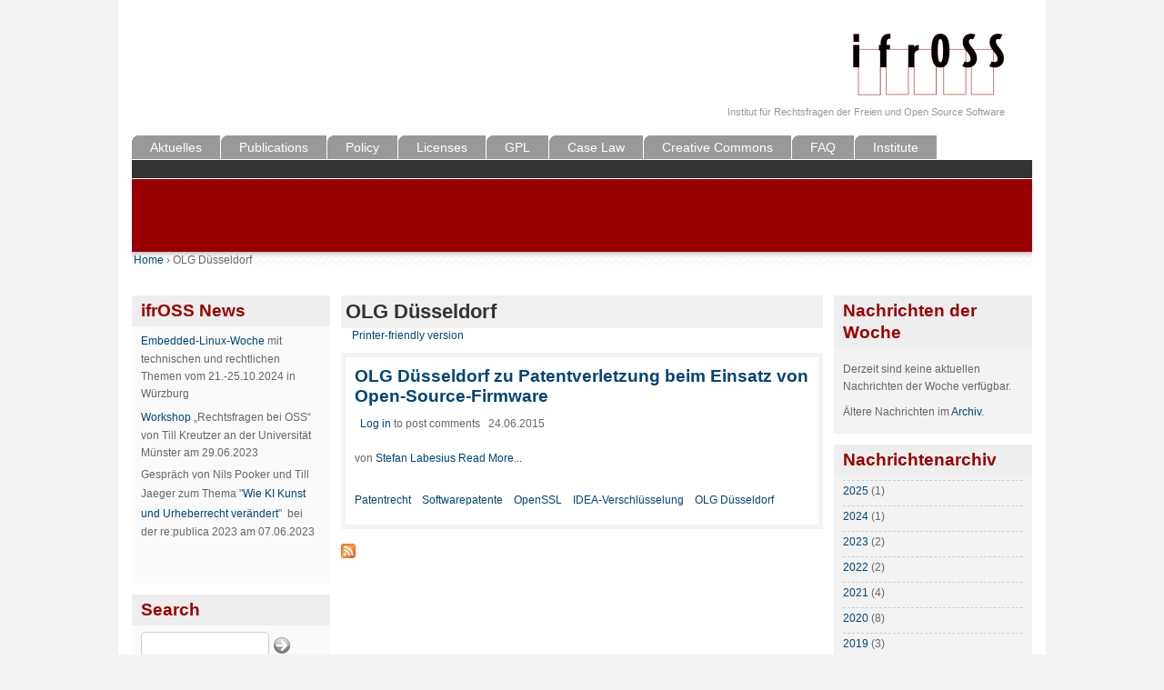

--- FILE ---
content_type: text/html; charset=utf-8
request_url: https://ifross.org/?q=en/category/tags/olg-d-sseldorf
body_size: 4421
content:
<!DOCTYPE html PUBLIC "-//W3C//DTD XHTML 1.0 Strict//EN"
  "http://www.w3.org/TR/xhtml1/DTD/xhtml1-strict.dtd">
<html xmlns="http://www.w3.org/1999/xhtml" xml:lang="en" lang="en" dir="ltr">

<head>
  <meta http-equiv="Content-Type" content="text/html; charset=utf-8" />
<meta name="Generator" content="Drupal 7 (http://drupal.org)" />
<link rel="alternate" type="application/rss+xml" title="RSS - OLG Düsseldorf" href="https://ifross.org/?q=en/taxonomy/term/1340/feed" />
<link rel="shortcut icon" href="https://ifross.org/sites/default/files/fourseasons_favicon.ico" type="image/vnd.microsoft.icon" />
  <title>OLG Düsseldorf | ifrOSS</title>
  <link type="text/css" rel="stylesheet" href="https://ifross.org/sites/default/files/css/css_xE-rWrJf-fncB6ztZfd2huxqgxu4WO-qwma6Xer30m4.css" media="all" />
<link type="text/css" rel="stylesheet" href="https://ifross.org/sites/default/files/css/css_8GlB6V_4zPRpso3MJD59SgSfCtINgn4VUsKUj1HQNR0.css" media="all" />
<link type="text/css" rel="stylesheet" href="https://ifross.org/sites/default/files/css/css_05WMsuZ6Eu3CAiCgr5BgrUg7rnekGQYbb0P3aTMSbmw.css" media="all" />
<link type="text/css" rel="stylesheet" href="https://ifross.org/sites/default/files/css/css_BQLkwT3NDr5C0y6gjX7ThY4uru1r3iwvpbGGgTize0Y.css" media="all" />
  <script type="text/javascript" src="https://ifross.org/sites/default/files/js/js_VecHkdFFzHmI10lNWW0NMmhQ47_3u8gBu9iBjil2vAY.js"></script>
<script type="text/javascript" src="https://ifross.org/sites/default/files/js/js_onbE0n0cQY6KTDQtHO_E27UBymFC-RuqypZZ6Zxez-o.js"></script>
<script type="text/javascript" src="https://ifross.org/sites/default/files/js/js_R9UbiVw2xuTUI0GZoaqMDOdX0lrZtgX-ono8RVOUEVc.js"></script>
<script type="text/javascript" src="https://ifross.org/sites/default/files/js/js_38FcxMOlOgwdxQJsDK5TzSszoE7YKDazvYGWe8c-S78.js"></script>
<script type="text/javascript">
<!--//--><![CDATA[//><!--
jQuery.extend(Drupal.settings, {"basePath":"\/","pathPrefix":"en\/","setHasJsCookie":0,"ajaxPageState":{"theme":"fourseasons","theme_token":"PuEX4k_stOwTTKE2qddmo3uooA8PeU5K7j-GRS2io08","js":{"misc\/jquery.js":1,"misc\/jquery-extend-3.4.0.js":1,"misc\/jquery-html-prefilter-3.5.0-backport.js":1,"misc\/jquery.once.js":1,"misc\/drupal.js":1,"misc\/form-single-submit.js":1,"sites\/all\/modules\/admin_menu\/admin_devel\/admin_devel.js":1,"sites\/all\/themes\/fourseasons\/scripts\/fourseasons.js":1},"css":{"modules\/system\/system.base.css":1,"modules\/system\/system.menus.css":1,"modules\/system\/system.messages.css":1,"modules\/system\/system.theme.css":1,"modules\/book\/book.css":1,"modules\/comment\/comment.css":1,"modules\/field\/theme\/field.css":1,"modules\/node\/node.css":1,"modules\/search\/search.css":1,"modules\/user\/user.css":1,"sites\/all\/modules\/calendar\/css\/calendar_multiday.css":1,"modules\/forum\/forum.css":1,"sites\/all\/modules\/views\/css\/views.css":1,"sites\/all\/modules\/ckeditor\/css\/ckeditor.css":1,"sites\/all\/modules\/ctools\/css\/ctools.css":1,"modules\/locale\/locale.css":1,"sites\/all\/modules\/print\/print_ui\/css\/print_ui.theme.css":1,"modules\/taxonomy\/taxonomy.css":1,"sites\/all\/themes\/fourseasons\/css\/style.css":1}},"fourseasons":{"base_color":"333333"},"urlIsAjaxTrusted":{"\/?q=en\/category\/tags\/olg-d-sseldorf":true,"\/?q=en\/category\/tags\/olg-d-sseldorf\u0026destination=taxonomy\/term\/1340":true}});
//--><!]]>
</script>
</head>
<body class="html not-front not-logged-in two-sidebars page-taxonomy page-taxonomy-term page-taxonomy-term- page-taxonomy-term-1340 i18n-en">

    <div id="page">

	<div id="header">
		<div id="header-image">
					</div>
	
    	<div id="logo-title">
			              <a href="/?q=en" title="Home" rel="home" id="logo"><img src="https://ifross.org/sites/default/files/fourseasons_logo.png" alt="Home" /></a>
                
            <div id="name-and-slogan">
				          
                                      <div id="site-slogan">Institut für Rechtsfragen der Freien und Open Source Software</div>
                                
			</div> <!-- /name-and-slogan -->
		</div> <!-- /logo-title -->

		        
                
        
        	<div id="primary" class="clearfix"><ul id="main-menu" class="links inline clearfix"><li class="menu-1882 first"><a href="/?q=en/frontpage" title="">Aktuelles</a></li>
<li class="menu-3166"><a href="/?q=en/publications">Publications</a></li>
<li class="menu-3167"><a href="/?q=en/policy">Policy</a></li>
<li class="menu-3168"><a href="/?q=en/license-center">Licenses</a></li>
<li class="menu-3169"><a href="/?q=en/gnu-general-public-license-gpl">GPL</a></li>
<li class="menu-3450"><a href="/?q=en/v-judgements" title="">Case Law</a></li>
<li class="menu-3170"><a href="/?q=en/open-content-and-open-access" title="">Creative Commons</a></li>
<li class="menu-3174"><a href="/?q=en/faq-frequently-asked-questions">FAQ</a></li>
<li class="menu-3171 last"><a href="/?q=en/about-ifross-objectives-work-history" title="">Institute</a></li>
</ul></div>
        
    </div> <!-- /header -->
    
    <!-- <div id="navigation" class="menu  "> -->
		
        	<div id="secondary" class="clearfix"></div>
        
    <!-- </div> --><!-- /navigation -->   
<div id="ifross_block"></div>
<div id="breadcrumb"><h2 class="element-invisible">You are here</h2><div class="breadcrumb"><a href="/?q=en">Home</a> › OLG Düsseldorf</div></div>	
<div id="container" class="clearfix">
	
		      		<div id="sidebar-first" class="column sidebar">
		          <div class="region region-sidebar-first">
    <div id="block-block-1" class="block block-block">

    <h2>ifrOSS News</h2>
  
  <div class="content">
    <ul>
<li>
		<a href="https://wwuindico.uni-muenster.de/event/2116/"><span><a href="https://www.linux4embedded.de/">Embedded-Linux-Woche</a> mit technischen und rechtlichen Themen vom 21.-25.10.2024 in Würzburg</span></a></li>
<li>
		<a href="https://wwuindico.uni-muenster.de/event/2116/">Workshop</a> „Rechtsfragen bei OSS“ von Till Kreutzer an der Universität Münster am 29.06.2023</li>
<li>
		Gespräch von Nils Pooker und Till Jaeger zum Thema "<a href="https://re-publica.com/de/session/wie-ki-kunst-und-urheberrecht-veraendert">Wie KI Kunst und Urheberrecht verändert</a>"  bei der re:publica 2023 am 07.06.2023</li>
</ul>
<p>	 </p>
  </div>
</div>
<div id="block-search-form" class="block block-search">

    <h2>Search</h2>
  
  <div class="content">
    <form action="/?q=en/category/tags/olg-d-sseldorf"  accept-charset="UTF-8" method="post" id="search-block-form" action="/?q=en/category/tags/olg-d-sseldorf">
<div><div class="container-inline">
    <div class="form-item form-type-textfield form-item-search-block-form">
  <label class="element-invisible" for="edit-search-block-form--2">Search </label>
 <input title="Enter the terms you wish to search for." type="text" id="edit-search-block-form--2" name="search_block_form" value="" size="15" maxlength="128" class="form-text" />
</div>
<div class="form-actions form-wrapper" id="edit-actions"><input type="submit" id="edit-submit" name="op" value="Search" class="form-submit" /></div><input type="hidden" name="form_build_id" value="form-0mZ859ahTL-uA20D2MHKnxR46eTcQrvTxq4Ay6AsanU" />
<input type="hidden" name="form_id" value="search_block_form" />
</div>

</div></form>
  </div>
</div>
<div id="block-user-login" class="block block-user">

    <h2>Anmeldung</h2>
  
  <div class="content">
    <form action="/?q=en/category/tags/olg-d-sseldorf&amp;destination=taxonomy/term/1340"  accept-charset="UTF-8" method="post" id="user-login-form" action="/?q=en/category/tags/olg-d-sseldorf&amp;destination=taxonomy/term/1340">
<div><div class="form-item form-type-textfield form-item-name">
  <label for="edit-name">Username <span class="form-required" title="This field is required.">*</span></label>
 <input type="text" id="edit-name" name="name" value="" size="15" maxlength="60" class="form-text required" />
</div>
<div class="form-item form-type-password form-item-pass">
  <label for="edit-pass">Password <span class="form-required" title="This field is required.">*</span></label>
 <input type="password" id="edit-pass" name="pass" size="15" maxlength="128" class="form-text required" />
</div>
<div class="item-list"><ul><li class="first last"><a href="/?q=en/user/password" title="Request new password via e-mail.">Request new password</a></li>
</ul></div><input type="hidden" name="form_build_id" value="form-Lxlcn9rWMq2o7GM6xlAcxi4YF6TSeNK1GzeZGJ3JhzI" />
<input type="hidden" name="form_id" value="user_login_block" />
<div class="form-actions form-wrapper" id="edit-actions--2"><input type="submit" id="edit-submit--2" name="op" value="Log in" class="form-submit" /></div>
</div></form>
  </div>
</div>
<div id="block-locale-language" class="block block-locale">

    <h2>Languages</h2>
  
  <div class="content">
    <ul class="language-switcher-locale-url"><li class="en first active"><a href="/?q=en/category/tags/olg-d-sseldorf" class="language-link active" xml:lang="en" title="OLG Düsseldorf">English</a></li>
<li class="de last"><a href="/?q=category/tags/olg-d-sseldorf" class="language-link" xml:lang="de" title="OLG Düsseldorf">Deutsch</a></li>
</ul>  </div>
</div>
  </div>
      		</div> <!-- /.section, /#sidebar-first -->
    		
    
        <div id="main" class="column">
            <div id="main-squeeze">
                                   <!-- <div id="breadcrumb"><?php// print $breadcrumb; ?></div>-->
                                
                                
                                
                <div id="content">
                                        
                                        
                                            <h1 class="title" id="page-title">OLG Düsseldorf</h1>
                                        
                                        
                                        
                                        
                      <div class="region region-help">
    <div id="block-system-help" class="block block-system">

    
  <div class="content">
    <span class='print-syslink'><span class="print_html"><a href="https://ifross.org/?q=en/print/taxonomy/term/1340" title="Display a printer-friendly version of this page." class="print-page" rel="nofollow">Printer-friendly version</a></span></span>
  </div>
</div>
  </div>
                    
                                        
                    <div id="content-content" class="clearfix">
                    <div class="term-listing-heading"><div id="taxonomy-term-1340" class="taxonomy-term vocabulary-vocabulary-2">

  
  <div class="content">
      </div>

</div>
</div><div id="node-1616" class="node teaser">


  <h2><a href="/?q=en/artikel/olg-d-sseldorf-patentverletzung-beim-einsatz-open-source-firmware" title="OLG Düsseldorf zu Patentverletzung beim Einsatz von Open-Source-Firmware">OLG Düsseldorf zu Patentverletzung beim Einsatz von Open-Source-Firmware</a></h2>

  <div class="meta">
  
    </div>

  <div class="content">
    <ul class="links inline"><li class="comment_forbidden first last"><span><a href="/?q=en/user/login&amp;destination=comment/reply/1616%23comment-form">Log in</a> to post comments</span></li>
</ul><span class="submitted-by">24.06.2015</span><div class="field field-name-body field-type-text-with-summary field-label-hidden"><div class="field-items"><div class="field-item even"><p>von <a href="mailto:stefan.labesius@ifross.org?subject=ifross%20ndw%3A%20">Stefan Labesius</a> <span class="read-more"><a href="/?q=en/artikel/olg-d-sseldorf-patentverletzung-beim-einsatz-open-source-firmware" title="" rel="nofollow">Read More...</a></span></p></div></div></div><div class="field field-name-taxonomy-vocabulary-2 field-type-taxonomy-term-reference field-label-hidden"><div class="field-items"><div class="field-item even"><a href="/?q=en/category/tags/patentrecht">Patentrecht</a></div><div class="field-item odd"><a href="/?q=en/category/tags/softwarepatente">Softwarepatente</a></div><div class="field-item even"><a href="/?q=en/category/tags/openssl">OpenSSL</a></div><div class="field-item odd"><a href="/?q=en/category/tags/idea-verschl-sselung">IDEA-Verschlüsselung</a></div><div class="field-item even"><a href="/?q=en/category/tags/olg-d-sseldorf" class="active">OLG Düsseldorf</a></div></div></div>  </div>

  	
</div>
                    </div>
    
                    <a href="/?q=en/taxonomy/term/1340/feed" class="feed-icon" title="Subscribe to RSS - OLG Düsseldorf"><img src="https://ifross.org/misc/feed.png" width="16" height="16" alt="Subscribe to RSS - OLG Düsseldorf" /></a>		    
                </div> <!-- /content -->      
            </div><!-- /main-squeeze -->
        </div> <!-- /main -->

		        	<div id="sidebar-second" class="column sidebar">  <div class="region region-sidebar-second">
    <div id="block-views-nachrichten-block-1" class="block block-views">

    <h2>Nachrichten der Woche</h2>
  
  <div class="content">
    <div class="view view-nachrichten view-id-nachrichten view-display-id-block_1 view-dom-id-15aab83307e80cd3f32f8d40a7672423">
        
  
  
      <div class="view-empty">
      <p>Derzeit sind keine aktuellen Nachrichten der Woche verfügbar.</p>
    </div>
  
  
  
  
      <div class="view-footer">
      <p>Ältere Nachrichten im <a href="/archive">Archiv</a>.</p>
    </div>
  
  
</div>  </div>
</div>
<div id="block-views-clone-of-archive-block" class="block block-views">

    <h2>Nachrichtenarchiv</h2>
  
  <div class="content">
    <div class="view view-clone-of-archive view-id-clone_of_archive view-display-id-block view-dom-id-6ed5807cb240ce14036f7d09641057dc">
        
  
  
      <div class="view-content">
      <div class="item-list">
  <ul class="views-summary">
      <li><a href="/?q=en/archive/2025">2025</a>
              (1)
          </li>
      <li><a href="/?q=en/archive/2024">2024</a>
              (1)
          </li>
      <li><a href="/?q=en/archive/2023">2023</a>
              (2)
          </li>
      <li><a href="/?q=en/archive/2022">2022</a>
              (2)
          </li>
      <li><a href="/?q=en/archive/2021">2021</a>
              (4)
          </li>
      <li><a href="/?q=en/archive/2020">2020</a>
              (8)
          </li>
      <li><a href="/?q=en/archive/2019">2019</a>
              (3)
          </li>
      <li><a href="/?q=en/archive/2018">2018</a>
              (7)
          </li>
      <li><a href="/?q=en/archive/2017">2017</a>
              (11)
          </li>
    </ul>
</div>
    </div>
  
  
  
  
  
  
</div>  </div>
</div>
<div id="block-menu-secondary-menu" class="block block-menu">

    
  <div class="content">
    <ul class="menu"><li class="first leaf"><a href="/?q=en/user/login" title="Einloggen, um Seiten zu kommentieren">Login</a></li>
<li class="last leaf"><a href="/?q=en/contact" title="">Kontakt</a></li>
</ul>  </div>
</div>
  </div>
</div> <!-- /sidebar-right -->
        
    </div> <!-- /container -->

    <div id="footer-wrapper">
      <div id="footer">
      	      </div> <!-- /footer -->
    </div> <!-- /footer-wrapper -->
</div> <!-- /page -->
  
  </body>
</html>